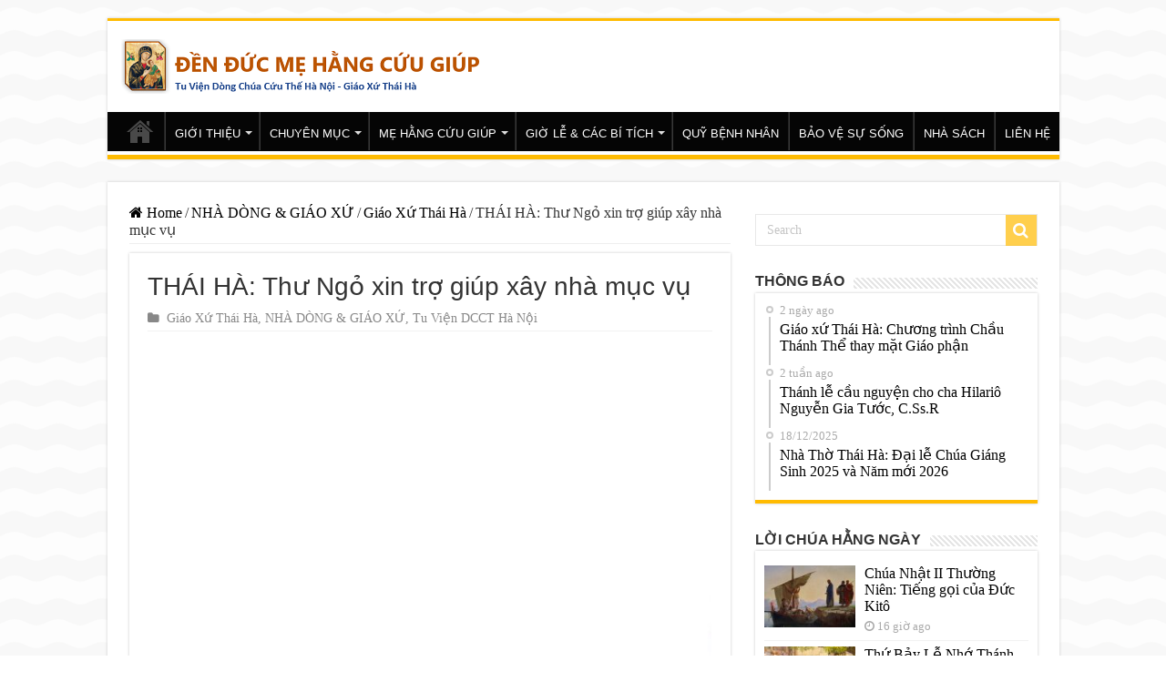

--- FILE ---
content_type: text/html; charset=UTF-8
request_url: https://nhathothaiha.net/thai-ha-thu-ngo-xin-tro-giup-xay-nha-muc-vu/
body_size: 17424
content:
<!DOCTYPE html>
<html dir="ltr" lang="vi" prefix="og: https://ogp.me/ns#" prefix="og: http://ogp.me/ns#">
<head>
<meta charset="UTF-8" />
<link rel="profile" href="http://gmpg.org/xfn/11" />
<link rel="pingback" href="https://nhathothaiha.net/xmlrpc.php" />
<meta name="google-site-verification" content="oQDfyl2eGXr4z7onVZU02wmucIPzq6ra22oAvFgRnwQ" />
<title>THÁI HÀ: Thư Ngỏ xin trợ giúp xây nhà mục vụ - Nhà Thờ Thái Hà</title>
<meta property="og:title" content="THÁI HÀ: Thư Ngỏ xin trợ giúp xây nhà mục vụ - Nhà Thờ Thái Hà"/>
<meta property="og:type" content="article"/>
<meta property="og:description" content=""/>
<meta property="og:url" content="https://nhathothaiha.net/thai-ha-thu-ngo-xin-tro-giup-xay-nha-muc-vu/"/>
<meta property="og:site_name" content="Nhà Thờ Thái Hà"/>
<meta property="og:image" content="https://nhathothaiha.net/wp-content/uploads/2019/04/1-1.jpg" />

		<!-- All in One SEO 4.4.6 - aioseo.com -->
		<meta name="robots" content="max-image-preview:large" />
		<link rel="canonical" href="https://nhathothaiha.net/thai-ha-thu-ngo-xin-tro-giup-xay-nha-muc-vu/" />
		<meta name="generator" content="All in One SEO (AIOSEO) 4.4.6" />
		<meta property="og:locale" content="vi_VN" />
		<meta property="og:site_name" content="Nhà Thờ Thái Hà -" />
		<meta property="og:type" content="article" />
		<meta property="og:title" content="THÁI HÀ: Thư Ngỏ xin trợ giúp xây nhà mục vụ - Nhà Thờ Thái Hà" />
		<meta property="og:url" content="https://nhathothaiha.net/thai-ha-thu-ngo-xin-tro-giup-xay-nha-muc-vu/" />
		<meta property="og:image" content="https://nhathothaiha.net/wp-content/uploads/2020/08/nhathothaiha.net1_-1.png" />
		<meta property="og:image:secure_url" content="https://nhathothaiha.net/wp-content/uploads/2020/08/nhathothaiha.net1_-1.png" />
		<meta property="og:image:width" content="400" />
		<meta property="og:image:height" content="60" />
		<meta property="article:published_time" content="2019-04-14T04:17:51+00:00" />
		<meta property="article:modified_time" content="2020-02-08T01:41:37+00:00" />
		<meta name="twitter:card" content="summary_large_image" />
		<meta name="twitter:title" content="THÁI HÀ: Thư Ngỏ xin trợ giúp xây nhà mục vụ - Nhà Thờ Thái Hà" />
		<meta name="twitter:image" content="https://nhathothaiha.net/wp-content/uploads/2020/08/nhathothaiha.net1_-1.png" />
		<script type="application/ld+json" class="aioseo-schema">
			{"@context":"https:\/\/schema.org","@graph":[{"@type":"BlogPosting","@id":"https:\/\/nhathothaiha.net\/thai-ha-thu-ngo-xin-tro-giup-xay-nha-muc-vu\/#blogposting","name":"TH\u00c1I H\u00c0: Th\u01b0 Ng\u1ecf xin tr\u1ee3 gi\u00fap x\u00e2y nh\u00e0 m\u1ee5c v\u1ee5 - Nh\u00e0 Th\u1edd Th\u00e1i H\u00e0","headline":"TH\u00c1I H\u00c0: Th\u01b0 Ng\u1ecf xin tr\u1ee3 gi\u00fap x\u00e2y nh\u00e0 m\u1ee5c v\u1ee5","author":{"@id":"https:\/\/nhathothaiha.net\/author\/quantri\/#author"},"publisher":{"@id":"https:\/\/nhathothaiha.net\/#organization"},"image":{"@type":"ImageObject","url":"https:\/\/nhathothaiha.net\/wp-content\/uploads\/2019\/04\/1-1.jpg","width":800,"height":606},"datePublished":"2019-04-14T04:17:51+07:00","dateModified":"2020-02-08T01:41:37+07:00","inLanguage":"vi","mainEntityOfPage":{"@id":"https:\/\/nhathothaiha.net\/thai-ha-thu-ngo-xin-tro-giup-xay-nha-muc-vu\/#webpage"},"isPartOf":{"@id":"https:\/\/nhathothaiha.net\/thai-ha-thu-ngo-xin-tro-giup-xay-nha-muc-vu\/#webpage"},"articleSection":"Gi\u00e1o X\u1ee9 Th\u00e1i H\u00e0, NH\u00c0 D\u00d2NG &amp; GI\u00c1O X\u1ee8, Tu Vi\u1ec7n DCCT H\u00e0 N\u1ed9i"},{"@type":"BreadcrumbList","@id":"https:\/\/nhathothaiha.net\/thai-ha-thu-ngo-xin-tro-giup-xay-nha-muc-vu\/#breadcrumblist","itemListElement":[{"@type":"ListItem","@id":"https:\/\/nhathothaiha.net\/#listItem","position":1,"item":{"@type":"WebPage","@id":"https:\/\/nhathothaiha.net\/","name":"Home","url":"https:\/\/nhathothaiha.net\/"},"nextItem":"https:\/\/nhathothaiha.net\/thai-ha-thu-ngo-xin-tro-giup-xay-nha-muc-vu\/#listItem"},{"@type":"ListItem","@id":"https:\/\/nhathothaiha.net\/thai-ha-thu-ngo-xin-tro-giup-xay-nha-muc-vu\/#listItem","position":2,"item":{"@type":"WebPage","@id":"https:\/\/nhathothaiha.net\/thai-ha-thu-ngo-xin-tro-giup-xay-nha-muc-vu\/","name":"TH\u00c1I H\u00c0: Th\u01b0 Ng\u1ecf xin tr\u1ee3 gi\u00fap x\u00e2y nh\u00e0 m\u1ee5c v\u1ee5","url":"https:\/\/nhathothaiha.net\/thai-ha-thu-ngo-xin-tro-giup-xay-nha-muc-vu\/"},"previousItem":"https:\/\/nhathothaiha.net\/#listItem"}]},{"@type":"Organization","@id":"https:\/\/nhathothaiha.net\/#organization","name":"Nh\u00e0 Th\u1edd Th\u00e1i H\u00e0","url":"https:\/\/nhathothaiha.net\/","logo":{"@type":"ImageObject","url":"https:\/\/nhathothaiha.net\/wp-content\/uploads\/2020\/08\/nhathothaiha.net1_-1.png","@id":"https:\/\/nhathothaiha.net\/#organizationLogo","width":400,"height":60},"image":{"@id":"https:\/\/nhathothaiha.net\/#organizationLogo"}},{"@type":"Person","@id":"https:\/\/nhathothaiha.net\/author\/quantri\/#author","url":"https:\/\/nhathothaiha.net\/author\/quantri\/","name":"thaihadcct"},{"@type":"WebPage","@id":"https:\/\/nhathothaiha.net\/thai-ha-thu-ngo-xin-tro-giup-xay-nha-muc-vu\/#webpage","url":"https:\/\/nhathothaiha.net\/thai-ha-thu-ngo-xin-tro-giup-xay-nha-muc-vu\/","name":"TH\u00c1I H\u00c0: Th\u01b0 Ng\u1ecf xin tr\u1ee3 gi\u00fap x\u00e2y nh\u00e0 m\u1ee5c v\u1ee5 - Nh\u00e0 Th\u1edd Th\u00e1i H\u00e0","inLanguage":"vi","isPartOf":{"@id":"https:\/\/nhathothaiha.net\/#website"},"breadcrumb":{"@id":"https:\/\/nhathothaiha.net\/thai-ha-thu-ngo-xin-tro-giup-xay-nha-muc-vu\/#breadcrumblist"},"author":{"@id":"https:\/\/nhathothaiha.net\/author\/quantri\/#author"},"creator":{"@id":"https:\/\/nhathothaiha.net\/author\/quantri\/#author"},"image":{"@type":"ImageObject","url":"https:\/\/nhathothaiha.net\/wp-content\/uploads\/2019\/04\/1-1.jpg","@id":"https:\/\/nhathothaiha.net\/#mainImage","width":800,"height":606},"primaryImageOfPage":{"@id":"https:\/\/nhathothaiha.net\/thai-ha-thu-ngo-xin-tro-giup-xay-nha-muc-vu\/#mainImage"},"datePublished":"2019-04-14T04:17:51+07:00","dateModified":"2020-02-08T01:41:37+07:00"},{"@type":"WebSite","@id":"https:\/\/nhathothaiha.net\/#website","url":"https:\/\/nhathothaiha.net\/","name":"Nh\u00e0 Th\u1edd Th\u00e1i H\u00e0","inLanguage":"vi","publisher":{"@id":"https:\/\/nhathothaiha.net\/#organization"}}]}
		</script>
		<!-- All in One SEO -->

<link rel='dns-prefetch' href='//s.w.org' />
<link rel="alternate" type="application/rss+xml" title="Dòng thông tin Nhà Thờ Thái Hà &raquo;" href="https://nhathothaiha.net/feed/" />
<link rel="alternate" type="application/rss+xml" title="Dòng phản hồi Nhà Thờ Thái Hà &raquo;" href="https://nhathothaiha.net/comments/feed/" />
<link rel="alternate" type="application/rss+xml" title="Nhà Thờ Thái Hà &raquo; THÁI HÀ: Thư Ngỏ xin trợ giúp xây nhà mục vụ Dòng phản hồi" href="https://nhathothaiha.net/thai-ha-thu-ngo-xin-tro-giup-xay-nha-muc-vu/feed/" />
<script type="text/javascript">
window._wpemojiSettings = {"baseUrl":"https:\/\/s.w.org\/images\/core\/emoji\/14.0.0\/72x72\/","ext":".png","svgUrl":"https:\/\/s.w.org\/images\/core\/emoji\/14.0.0\/svg\/","svgExt":".svg","source":{"concatemoji":"https:\/\/nhathothaiha.net\/wp-includes\/js\/wp-emoji-release.min.js"}};
/*! This file is auto-generated */
!function(e,a,t){var n,r,o,i=a.createElement("canvas"),p=i.getContext&&i.getContext("2d");function s(e,t){var a=String.fromCharCode,e=(p.clearRect(0,0,i.width,i.height),p.fillText(a.apply(this,e),0,0),i.toDataURL());return p.clearRect(0,0,i.width,i.height),p.fillText(a.apply(this,t),0,0),e===i.toDataURL()}function c(e){var t=a.createElement("script");t.src=e,t.defer=t.type="text/javascript",a.getElementsByTagName("head")[0].appendChild(t)}for(o=Array("flag","emoji"),t.supports={everything:!0,everythingExceptFlag:!0},r=0;r<o.length;r++)t.supports[o[r]]=function(e){if(!p||!p.fillText)return!1;switch(p.textBaseline="top",p.font="600 32px Arial",e){case"flag":return s([127987,65039,8205,9895,65039],[127987,65039,8203,9895,65039])?!1:!s([55356,56826,55356,56819],[55356,56826,8203,55356,56819])&&!s([55356,57332,56128,56423,56128,56418,56128,56421,56128,56430,56128,56423,56128,56447],[55356,57332,8203,56128,56423,8203,56128,56418,8203,56128,56421,8203,56128,56430,8203,56128,56423,8203,56128,56447]);case"emoji":return!s([129777,127995,8205,129778,127999],[129777,127995,8203,129778,127999])}return!1}(o[r]),t.supports.everything=t.supports.everything&&t.supports[o[r]],"flag"!==o[r]&&(t.supports.everythingExceptFlag=t.supports.everythingExceptFlag&&t.supports[o[r]]);t.supports.everythingExceptFlag=t.supports.everythingExceptFlag&&!t.supports.flag,t.DOMReady=!1,t.readyCallback=function(){t.DOMReady=!0},t.supports.everything||(n=function(){t.readyCallback()},a.addEventListener?(a.addEventListener("DOMContentLoaded",n,!1),e.addEventListener("load",n,!1)):(e.attachEvent("onload",n),a.attachEvent("onreadystatechange",function(){"complete"===a.readyState&&t.readyCallback()})),(e=t.source||{}).concatemoji?c(e.concatemoji):e.wpemoji&&e.twemoji&&(c(e.twemoji),c(e.wpemoji)))}(window,document,window._wpemojiSettings);
</script>
<style type="text/css">
img.wp-smiley,
img.emoji {
	display: inline !important;
	border: none !important;
	box-shadow: none !important;
	height: 1em !important;
	width: 1em !important;
	margin: 0 0.07em !important;
	vertical-align: -0.1em !important;
	background: none !important;
	padding: 0 !important;
}
</style>
	<link rel='stylesheet' id='wp-block-library-css'  href='https://nhathothaiha.net/wp-includes/css/dist/block-library/style.min.css' type='text/css' media='all' />
<style id='global-styles-inline-css' type='text/css'>
body{--wp--preset--color--black: #000000;--wp--preset--color--cyan-bluish-gray: #abb8c3;--wp--preset--color--white: #ffffff;--wp--preset--color--pale-pink: #f78da7;--wp--preset--color--vivid-red: #cf2e2e;--wp--preset--color--luminous-vivid-orange: #ff6900;--wp--preset--color--luminous-vivid-amber: #fcb900;--wp--preset--color--light-green-cyan: #7bdcb5;--wp--preset--color--vivid-green-cyan: #00d084;--wp--preset--color--pale-cyan-blue: #8ed1fc;--wp--preset--color--vivid-cyan-blue: #0693e3;--wp--preset--color--vivid-purple: #9b51e0;--wp--preset--gradient--vivid-cyan-blue-to-vivid-purple: linear-gradient(135deg,rgba(6,147,227,1) 0%,rgb(155,81,224) 100%);--wp--preset--gradient--light-green-cyan-to-vivid-green-cyan: linear-gradient(135deg,rgb(122,220,180) 0%,rgb(0,208,130) 100%);--wp--preset--gradient--luminous-vivid-amber-to-luminous-vivid-orange: linear-gradient(135deg,rgba(252,185,0,1) 0%,rgba(255,105,0,1) 100%);--wp--preset--gradient--luminous-vivid-orange-to-vivid-red: linear-gradient(135deg,rgba(255,105,0,1) 0%,rgb(207,46,46) 100%);--wp--preset--gradient--very-light-gray-to-cyan-bluish-gray: linear-gradient(135deg,rgb(238,238,238) 0%,rgb(169,184,195) 100%);--wp--preset--gradient--cool-to-warm-spectrum: linear-gradient(135deg,rgb(74,234,220) 0%,rgb(151,120,209) 20%,rgb(207,42,186) 40%,rgb(238,44,130) 60%,rgb(251,105,98) 80%,rgb(254,248,76) 100%);--wp--preset--gradient--blush-light-purple: linear-gradient(135deg,rgb(255,206,236) 0%,rgb(152,150,240) 100%);--wp--preset--gradient--blush-bordeaux: linear-gradient(135deg,rgb(254,205,165) 0%,rgb(254,45,45) 50%,rgb(107,0,62) 100%);--wp--preset--gradient--luminous-dusk: linear-gradient(135deg,rgb(255,203,112) 0%,rgb(199,81,192) 50%,rgb(65,88,208) 100%);--wp--preset--gradient--pale-ocean: linear-gradient(135deg,rgb(255,245,203) 0%,rgb(182,227,212) 50%,rgb(51,167,181) 100%);--wp--preset--gradient--electric-grass: linear-gradient(135deg,rgb(202,248,128) 0%,rgb(113,206,126) 100%);--wp--preset--gradient--midnight: linear-gradient(135deg,rgb(2,3,129) 0%,rgb(40,116,252) 100%);--wp--preset--duotone--dark-grayscale: url('#wp-duotone-dark-grayscale');--wp--preset--duotone--grayscale: url('#wp-duotone-grayscale');--wp--preset--duotone--purple-yellow: url('#wp-duotone-purple-yellow');--wp--preset--duotone--blue-red: url('#wp-duotone-blue-red');--wp--preset--duotone--midnight: url('#wp-duotone-midnight');--wp--preset--duotone--magenta-yellow: url('#wp-duotone-magenta-yellow');--wp--preset--duotone--purple-green: url('#wp-duotone-purple-green');--wp--preset--duotone--blue-orange: url('#wp-duotone-blue-orange');--wp--preset--font-size--small: 13px;--wp--preset--font-size--medium: 20px;--wp--preset--font-size--large: 36px;--wp--preset--font-size--x-large: 42px;}.has-black-color{color: var(--wp--preset--color--black) !important;}.has-cyan-bluish-gray-color{color: var(--wp--preset--color--cyan-bluish-gray) !important;}.has-white-color{color: var(--wp--preset--color--white) !important;}.has-pale-pink-color{color: var(--wp--preset--color--pale-pink) !important;}.has-vivid-red-color{color: var(--wp--preset--color--vivid-red) !important;}.has-luminous-vivid-orange-color{color: var(--wp--preset--color--luminous-vivid-orange) !important;}.has-luminous-vivid-amber-color{color: var(--wp--preset--color--luminous-vivid-amber) !important;}.has-light-green-cyan-color{color: var(--wp--preset--color--light-green-cyan) !important;}.has-vivid-green-cyan-color{color: var(--wp--preset--color--vivid-green-cyan) !important;}.has-pale-cyan-blue-color{color: var(--wp--preset--color--pale-cyan-blue) !important;}.has-vivid-cyan-blue-color{color: var(--wp--preset--color--vivid-cyan-blue) !important;}.has-vivid-purple-color{color: var(--wp--preset--color--vivid-purple) !important;}.has-black-background-color{background-color: var(--wp--preset--color--black) !important;}.has-cyan-bluish-gray-background-color{background-color: var(--wp--preset--color--cyan-bluish-gray) !important;}.has-white-background-color{background-color: var(--wp--preset--color--white) !important;}.has-pale-pink-background-color{background-color: var(--wp--preset--color--pale-pink) !important;}.has-vivid-red-background-color{background-color: var(--wp--preset--color--vivid-red) !important;}.has-luminous-vivid-orange-background-color{background-color: var(--wp--preset--color--luminous-vivid-orange) !important;}.has-luminous-vivid-amber-background-color{background-color: var(--wp--preset--color--luminous-vivid-amber) !important;}.has-light-green-cyan-background-color{background-color: var(--wp--preset--color--light-green-cyan) !important;}.has-vivid-green-cyan-background-color{background-color: var(--wp--preset--color--vivid-green-cyan) !important;}.has-pale-cyan-blue-background-color{background-color: var(--wp--preset--color--pale-cyan-blue) !important;}.has-vivid-cyan-blue-background-color{background-color: var(--wp--preset--color--vivid-cyan-blue) !important;}.has-vivid-purple-background-color{background-color: var(--wp--preset--color--vivid-purple) !important;}.has-black-border-color{border-color: var(--wp--preset--color--black) !important;}.has-cyan-bluish-gray-border-color{border-color: var(--wp--preset--color--cyan-bluish-gray) !important;}.has-white-border-color{border-color: var(--wp--preset--color--white) !important;}.has-pale-pink-border-color{border-color: var(--wp--preset--color--pale-pink) !important;}.has-vivid-red-border-color{border-color: var(--wp--preset--color--vivid-red) !important;}.has-luminous-vivid-orange-border-color{border-color: var(--wp--preset--color--luminous-vivid-orange) !important;}.has-luminous-vivid-amber-border-color{border-color: var(--wp--preset--color--luminous-vivid-amber) !important;}.has-light-green-cyan-border-color{border-color: var(--wp--preset--color--light-green-cyan) !important;}.has-vivid-green-cyan-border-color{border-color: var(--wp--preset--color--vivid-green-cyan) !important;}.has-pale-cyan-blue-border-color{border-color: var(--wp--preset--color--pale-cyan-blue) !important;}.has-vivid-cyan-blue-border-color{border-color: var(--wp--preset--color--vivid-cyan-blue) !important;}.has-vivid-purple-border-color{border-color: var(--wp--preset--color--vivid-purple) !important;}.has-vivid-cyan-blue-to-vivid-purple-gradient-background{background: var(--wp--preset--gradient--vivid-cyan-blue-to-vivid-purple) !important;}.has-light-green-cyan-to-vivid-green-cyan-gradient-background{background: var(--wp--preset--gradient--light-green-cyan-to-vivid-green-cyan) !important;}.has-luminous-vivid-amber-to-luminous-vivid-orange-gradient-background{background: var(--wp--preset--gradient--luminous-vivid-amber-to-luminous-vivid-orange) !important;}.has-luminous-vivid-orange-to-vivid-red-gradient-background{background: var(--wp--preset--gradient--luminous-vivid-orange-to-vivid-red) !important;}.has-very-light-gray-to-cyan-bluish-gray-gradient-background{background: var(--wp--preset--gradient--very-light-gray-to-cyan-bluish-gray) !important;}.has-cool-to-warm-spectrum-gradient-background{background: var(--wp--preset--gradient--cool-to-warm-spectrum) !important;}.has-blush-light-purple-gradient-background{background: var(--wp--preset--gradient--blush-light-purple) !important;}.has-blush-bordeaux-gradient-background{background: var(--wp--preset--gradient--blush-bordeaux) !important;}.has-luminous-dusk-gradient-background{background: var(--wp--preset--gradient--luminous-dusk) !important;}.has-pale-ocean-gradient-background{background: var(--wp--preset--gradient--pale-ocean) !important;}.has-electric-grass-gradient-background{background: var(--wp--preset--gradient--electric-grass) !important;}.has-midnight-gradient-background{background: var(--wp--preset--gradient--midnight) !important;}.has-small-font-size{font-size: var(--wp--preset--font-size--small) !important;}.has-medium-font-size{font-size: var(--wp--preset--font-size--medium) !important;}.has-large-font-size{font-size: var(--wp--preset--font-size--large) !important;}.has-x-large-font-size{font-size: var(--wp--preset--font-size--x-large) !important;}
</style>
<link rel='stylesheet' id='parent-style-css'  href='https://nhathothaiha.net/wp-content/themes/sahifa/style.css' type='text/css' media='all' />
<link rel='stylesheet' id='tie-style-css'  href='https://nhathothaiha.net/wp-content/themes/sahifa-child/style.css' type='text/css' media='all' />
<link rel='stylesheet' id='tie-ilightbox-skin-css'  href='https://nhathothaiha.net/wp-content/themes/sahifa/css/ilightbox/dark-skin/skin.css' type='text/css' media='all' />
<style id='akismet-widget-style-inline-css' type='text/css'>

			.a-stats {
				--akismet-color-mid-green: #357b49;
				--akismet-color-white: #fff;
				--akismet-color-light-grey: #f6f7f7;

				max-width: 350px;
				width: auto;
			}

			.a-stats * {
				all: unset;
				box-sizing: border-box;
			}

			.a-stats strong {
				font-weight: 600;
			}

			.a-stats a.a-stats__link,
			.a-stats a.a-stats__link:visited,
			.a-stats a.a-stats__link:active {
				background: var(--akismet-color-mid-green);
				border: none;
				box-shadow: none;
				border-radius: 8px;
				color: var(--akismet-color-white);
				cursor: pointer;
				display: block;
				font-family: -apple-system, BlinkMacSystemFont, 'Segoe UI', 'Roboto', 'Oxygen-Sans', 'Ubuntu', 'Cantarell', 'Helvetica Neue', sans-serif;
				font-weight: 500;
				padding: 12px;
				text-align: center;
				text-decoration: none;
				transition: all 0.2s ease;
			}

			/* Extra specificity to deal with TwentyTwentyOne focus style */
			.widget .a-stats a.a-stats__link:focus {
				background: var(--akismet-color-mid-green);
				color: var(--akismet-color-white);
				text-decoration: none;
			}

			.a-stats a.a-stats__link:hover {
				filter: brightness(110%);
				box-shadow: 0 4px 12px rgba(0, 0, 0, 0.06), 0 0 2px rgba(0, 0, 0, 0.16);
			}

			.a-stats .count {
				color: var(--akismet-color-white);
				display: block;
				font-size: 1.5em;
				line-height: 1.4;
				padding: 0 13px;
				white-space: nowrap;
			}
		
</style>
<link rel='stylesheet' id='youtube-channel-gallery-css'  href='https://nhathothaiha.net/wp-content/plugins/youtube-channel-gallery/styles.css' type='text/css' media='all' />
<link rel='stylesheet' id='jquery.magnific-popup-css'  href='https://nhathothaiha.net/wp-content/plugins/youtube-channel-gallery/magnific-popup.css' type='text/css' media='all' />
<link rel='stylesheet' id='__EPYT__style-css'  href='https://nhathothaiha.net/wp-content/plugins/youtube-embed-plus/styles/ytprefs.min.css' type='text/css' media='all' />
<style id='__EPYT__style-inline-css' type='text/css'>

                .epyt-gallery-thumb {
                        width: 33.333%;
                }
                
</style>
<script type='text/javascript' src='https://nhathothaiha.net/wp-includes/js/jquery/jquery.min.js' id='jquery-core-js'></script>
<script type='text/javascript' src='https://nhathothaiha.net/wp-includes/js/jquery/jquery-migrate.min.js' id='jquery-migrate-js'></script>
<script type='text/javascript' id='__ytprefs__-js-extra'>
/* <![CDATA[ */
var _EPYT_ = {"ajaxurl":"https:\/\/nhathothaiha.net\/wp-admin\/admin-ajax.php","security":"cbbbbe9728","gallery_scrolloffset":"20","eppathtoscripts":"https:\/\/nhathothaiha.net\/wp-content\/plugins\/youtube-embed-plus\/scripts\/","eppath":"https:\/\/nhathothaiha.net\/wp-content\/plugins\/youtube-embed-plus\/","epresponsiveselector":"[\"iframe.__youtube_prefs__\",\"iframe[src*='youtube.com']\",\"iframe[src*='youtube-nocookie.com']\",\"iframe[data-ep-src*='youtube.com']\",\"iframe[data-ep-src*='youtube-nocookie.com']\",\"iframe[data-ep-gallerysrc*='youtube.com']\"]","epdovol":"1","version":"14.2.1.3","evselector":"iframe.__youtube_prefs__[src], iframe[src*=\"youtube.com\/embed\/\"], iframe[src*=\"youtube-nocookie.com\/embed\/\"]","ajax_compat":"","maxres_facade":"eager","ytapi_load":"light","pause_others":"","stopMobileBuffer":"1","facade_mode":"","not_live_on_channel":"","vi_active":"","vi_js_posttypes":[]};
/* ]]> */
</script>
<script type='text/javascript' src='https://nhathothaiha.net/wp-content/plugins/youtube-embed-plus/scripts/ytprefs.min.js' id='__ytprefs__-js'></script>
<link rel="https://api.w.org/" href="https://nhathothaiha.net/wp-json/" /><link rel="alternate" type="application/json" href="https://nhathothaiha.net/wp-json/wp/v2/posts/41213" /><link rel="EditURI" type="application/rsd+xml" title="RSD" href="https://nhathothaiha.net/xmlrpc.php?rsd" />
<link rel="wlwmanifest" type="application/wlwmanifest+xml" href="https://nhathothaiha.net/wp-includes/wlwmanifest.xml" /> 
<meta name="generator" content="WordPress 6.0.2" />
<link rel='shortlink' href='https://nhathothaiha.net/?p=41213' />
<link rel="alternate" type="application/json+oembed" href="https://nhathothaiha.net/wp-json/oembed/1.0/embed?url=https%3A%2F%2Fnhathothaiha.net%2Fthai-ha-thu-ngo-xin-tro-giup-xay-nha-muc-vu%2F" />
<link rel="alternate" type="text/xml+oembed" href="https://nhathothaiha.net/wp-json/oembed/1.0/embed?url=https%3A%2F%2Fnhathothaiha.net%2Fthai-ha-thu-ngo-xin-tro-giup-xay-nha-muc-vu%2F&#038;format=xml" />
<link rel="shortcut icon" href="https://nhathothaiha.net/wp-content/uploads/2017/06/1231.png" title="Favicon" />
<!--[if IE]>
<script type="text/javascript">jQuery(document).ready(function (){ jQuery(".menu-item").has("ul").children("a").attr("aria-haspopup", "true");});</script>
<![endif]-->
<!--[if lt IE 9]>
<script src="https://nhathothaiha.net/wp-content/themes/sahifa/js/html5.js"></script>
<script src="https://nhathothaiha.net/wp-content/themes/sahifa/js/selectivizr-min.js"></script>
<![endif]-->
<!--[if IE 9]>
<link rel="stylesheet" type="text/css" media="all" href="https://nhathothaiha.net/wp-content/themes/sahifa/css/ie9.css" />
<![endif]-->
<!--[if IE 8]>
<link rel="stylesheet" type="text/css" media="all" href="https://nhathothaiha.net/wp-content/themes/sahifa/css/ie8.css" />
<![endif]-->
<!--[if IE 7]>
<link rel="stylesheet" type="text/css" media="all" href="https://nhathothaiha.net/wp-content/themes/sahifa/css/ie7.css" />
<![endif]-->


<meta name="viewport" content="width=device-width, initial-scale=1.0" />



<style type="text/css" media="screen">

body{
	font-family: "Times New Roman", Times, serif;
	font-size : 16px;
}

.logo h1 a, .logo h2 a{
	font-family: Tahoma, Geneva, sans-serif;
	color :#7d5c0e;
}

.logo span{
	font-family: "Times New Roman", Times, serif;
	color :#7a3d0b;
}

.top-nav, .top-nav ul li a {
	font-family: Tahoma, Geneva, sans-serif;
	color :#663705;
	font-size : 12px;
	font-weight: bold;
}

#main-nav, #main-nav ul li a{
	font-family: Tahoma, Geneva, sans-serif;
	font-size : 13px;
}

.breaking-news span.breaking-news-title{
	font-family: Arial, Helvetica, sans-serif;
}

.page-title{
	font-family: Arial, Helvetica, sans-serif;
}

.post-title{
	font-family: Arial, Helvetica, sans-serif;
}

h2.post-box-title, h2.post-box-title a{
	font-family: "Times New Roman", Times, serif;
}

h3.post-box-title, h3.post-box-title a{
	font-family: "Times New Roman", Times, serif;
}

p.post-meta, p.post-meta a{
	font-family: "Times New Roman", Times, serif;
}

body.single .entry, body.page .entry{
	font-family: "Times New Roman", Times, serif;
}

blockquote p{
	font-family: "Times New Roman", Times, serif;
}

.widget-top h4, .widget-top h4 a{
	font-family: Arial, Helvetica, sans-serif;
	font-size : 16px;
	font-weight: bold;
}

.footer-widget-top h4, .footer-widget-top h4 a{
	font-family: Arial, Helvetica, sans-serif;
	font-size : 16px;
}

#featured-posts .featured-title h2 a{
	font-family: Arial, Helvetica, sans-serif;
}

.ei-title h2, .slider-caption h2 a, .content .slider-caption h2 a, .slider-caption h2, .content .slider-caption h2, .content .ei-title h2{
	font-family: Arial, Helvetica, sans-serif;
}

.cat-box-title h2, .cat-box-title h2 a, .block-head h3, #respond h3, #comments-title, h2.review-box-header, .woocommerce-tabs .entry-content h2, .woocommerce .related.products h2, .entry .woocommerce h2, .woocommerce-billing-fields h3, .woocommerce-shipping-fields h3, #order_review_heading, #bbpress-forums fieldset.bbp-form legend, #buddypress .item-body h4, #buddypress #item-body h4{
	font-family: Arial, Helvetica, sans-serif;
	font-size : 16px;
	font-weight: bold;
}


::-moz-selection { background: #072c91;}
::selection { background: #072c91; }
#main-nav,
.cat-box-content,
#sidebar .widget-container,
.post-listing,
#commentform {
	border-bottom-color: #ffbb01;
}

.search-block .search-button,
#topcontrol,
#main-nav ul li.current-menu-item a,
#main-nav ul li.current-menu-item a:hover,
#main-nav ul li.current_page_parent a,
#main-nav ul li.current_page_parent a:hover,
#main-nav ul li.current-menu-parent a,
#main-nav ul li.current-menu-parent a:hover,
#main-nav ul li.current-page-ancestor a,
#main-nav ul li.current-page-ancestor a:hover,
.pagination span.current,
.share-post span.share-text,
.flex-control-paging li a.flex-active,
.ei-slider-thumbs li.ei-slider-element,
.review-percentage .review-item span span,
.review-final-score,
.button,
a.button,
a.more-link,
#main-content input[type="submit"],
.form-submit #submit,
#login-form .login-button,
.widget-feedburner .feedburner-subscribe,
input[type="submit"],
#buddypress button,
#buddypress a.button,
#buddypress input[type=submit],
#buddypress input[type=reset],
#buddypress ul.button-nav li a,
#buddypress div.generic-button a,
#buddypress .comment-reply-link,
#buddypress div.item-list-tabs ul li a span,
#buddypress div.item-list-tabs ul li.selected a,
#buddypress div.item-list-tabs ul li.current a,
#buddypress #members-directory-form div.item-list-tabs ul li.selected span,
#members-list-options a.selected,
#groups-list-options a.selected,
body.dark-skin #buddypress div.item-list-tabs ul li a span,
body.dark-skin #buddypress div.item-list-tabs ul li.selected a,
body.dark-skin #buddypress div.item-list-tabs ul li.current a,
body.dark-skin #members-list-options a.selected,
body.dark-skin #groups-list-options a.selected,
.search-block-large .search-button,
#featured-posts .flex-next:hover,
#featured-posts .flex-prev:hover,
a.tie-cart span.shooping-count,
.woocommerce span.onsale,
.woocommerce-page span.onsale ,
.woocommerce .widget_price_filter .ui-slider .ui-slider-handle,
.woocommerce-page .widget_price_filter .ui-slider .ui-slider-handle,
#check-also-close,
a.post-slideshow-next,
a.post-slideshow-prev,
.widget_price_filter .ui-slider .ui-slider-handle,
.quantity .minus:hover,
.quantity .plus:hover,
.mejs-container .mejs-controls .mejs-time-rail .mejs-time-current,
#reading-position-indicator  {
	background-color:#ffbb01;
}

::-webkit-scrollbar-thumb{
	background-color:#ffbb01 !important;
}

#theme-footer,
#theme-header,
.top-nav ul li.current-menu-item:before,
#main-nav .menu-sub-content ,
#main-nav ul ul,
#check-also-box {
	border-top-color: #ffbb01;
}

.search-block:after {
	border-right-color:#ffbb01;
}

body.rtl .search-block:after {
	border-left-color:#ffbb01;
}

#main-nav ul > li.menu-item-has-children:hover > a:after,
#main-nav ul > li.mega-menu:hover > a:after {
	border-color:transparent transparent #ffbb01;
}

.widget.timeline-posts li a:hover,
.widget.timeline-posts li a:hover span.tie-date {
	color: #ffbb01;
}

.widget.timeline-posts li a:hover span.tie-date:before {
	background: #ffbb01;
	border-color: #ffbb01;
}

#order_review,
#order_review_heading {
	border-color: #ffbb01;
}


body {
	background-color: #ffffff !important;
	background-image : url(https://nhathothaiha.net/wp-content/themes/sahifa/images/patterns/body-bg11.png);
	background-position: top center;
}

a {
	color: #000000;
}
		
a:hover {
	color: #002dbf;
	text-decoration: underline;
}
		
body.single .post .entry a:hover, body.page .post .entry a:hover {
	color: #1714db;
}
		
.top-nav ul li a:hover, .top-nav ul li:hover > a, .top-nav ul :hover > a , .top-nav ul li.current-menu-item a {
	color: #870a2f;
}
		
#main-nav ul li a:hover, #main-nav ul li:hover > a, #main-nav ul :hover > a , #main-nav  ul ul li:hover > a, #main-nav  ul ul :hover > a {
	color: #0932ad;
}
		
#main-nav ul li a, #main-nav ul ul a, #main-nav ul.sub-menu a, #main-nav ul li.current_page_parent ul a, #main-nav ul li.current-menu-item ul a, #main-nav ul li.current-menu-parent ul a, #main-nav ul li.current-page-ancestor ul a {
	color: #ffffff;
}
		
.top-nav ul li a , .top-nav ul ul a {
	color: #050505;
}
		
#theme-footer a:hover {
	color: #0039d4;
}
		#main-nav {
	background: #050505;
	box-shadow: inset -1px -5px 0px -1px #ffffff;
}

.tie-cat-32 a.more-link {background-color:Array;}
.tie-cat-32 .cat-box-content {border-bottom-color:Array; }
			
.cat-box .entry {
    font-size: 18px;
}

h3.post-box-title {
    font-size: 18px;
    line-height: 20px;
}</style>

		<script type="text/javascript">
			/* <![CDATA[ */
				var sf_position = '0';
				var sf_templates = "<a href=\"{search_url_escaped}\">View All Results<\/a>";
				var sf_input = '.search-live';
				jQuery(document).ready(function(){
					jQuery(sf_input).ajaxyLiveSearch({"expand":false,"searchUrl":"https:\/\/nhathothaiha.net\/?s=%s","text":"Search","delay":500,"iwidth":180,"width":315,"ajaxUrl":"https:\/\/nhathothaiha.net\/wp-admin\/admin-ajax.php","rtl":0});
					jQuery(".live-search_ajaxy-selective-input").keyup(function() {
						var width = jQuery(this).val().length * 8;
						if(width < 50) {
							width = 50;
						}
						jQuery(this).width(width);
					});
					jQuery(".live-search_ajaxy-selective-search").click(function() {
						jQuery(this).find(".live-search_ajaxy-selective-input").focus();
					});
					jQuery(".live-search_ajaxy-selective-close").click(function() {
						jQuery(this).parent().remove();
					});
				});
			/* ]]> */
		</script>
		<link rel="icon" href="https://nhathothaiha.net/wp-content/uploads/2016/03/1231.jpg" sizes="32x32" />
<link rel="icon" href="https://nhathothaiha.net/wp-content/uploads/2016/03/1231.jpg" sizes="192x192" />
<link rel="apple-touch-icon" href="https://nhathothaiha.net/wp-content/uploads/2016/03/1231.jpg" />
<meta name="msapplication-TileImage" content="https://nhathothaiha.net/wp-content/uploads/2016/03/1231.jpg" />
		<style type="text/css" id="wp-custom-css">
			/* Căn đều toàn bộ đoạn văn bài viết */
.single-post .post-content p,
.single-post .entry p,
.single-post .post-entry p {
    text-align: justify !important;
}		</style>
		</head>
<body id="top" class="post-template-default single single-post postid-41213 single-format-standard">

<div class="wrapper-outer">

	<div class="background-cover"></div>

	<aside id="slide-out">

			<div class="search-mobile">
			<form method="get" id="searchform-mobile" action="https://nhathothaiha.net/">
				<button class="search-button" type="submit" value="Search"><i class="fa fa-search"></i></button>
				<input type="text" id="s-mobile" name="s" title="Search" value="Search" onfocus="if (this.value == 'Search') {this.value = '';}" onblur="if (this.value == '') {this.value = 'Search';}"  />
			</form>
		</div><!-- .search-mobile /-->
	
			<div class="social-icons">
		<a class="ttip-none" title="Rss" href="https://nhathothaiha.net/feed/" target="_blank"><i class="fa fa-rss"></i></a>
			</div>

	
		<div id="mobile-menu" ></div>
	</aside><!-- #slide-out /-->

		<div id="wrapper" class="boxed">
		<div class="inner-wrapper">

		<header id="theme-header" class="theme-header">
			
		<div class="header-content">

					<a id="slide-out-open" class="slide-out-open" href="#"><span></span></a>
		
			<div class="logo">
			<h2>								<a title="Nhà Thờ Thái Hà" href="https://nhathothaiha.net/">
					<img src="https://nhathothaiha.net/wp-content/uploads/2020/08/nhathothaiha.net1_-1.png" alt="Nhà Thờ Thái Hà"  /><strong>Nhà Thờ Thái Hà </strong>
				</a>
			</h2>			</div><!-- .logo /-->
						<div class="clear"></div>

		</div>
													<nav id="main-nav" class="fixed-enabled">
				<div class="container">

				
					<div class="main-menu"><ul id="menu-primary-menu" class="menu"><li id="menu-item-1883" class="menu-item menu-item-type-custom menu-item-object-custom menu-item-home menu-item-1883"><a href="http://nhathothaiha.net/">Trang chủ</a></li>
<li id="menu-item-2025" class="menu-item menu-item-type-custom menu-item-object-custom menu-item-has-children menu-item-2025"><a href="http://nhathothaiha.net/dong-chua-cuu-the/">GIỚI THIỆU</a>
<ul class="sub-menu menu-sub-content">
	<li id="menu-item-2037" class="menu-item menu-item-type-post_type menu-item-object-page menu-item-2037"><a href="https://nhathothaiha.net/dong-chua-cuu-the/">Dòng Chúa Cứu Thế</a></li>
	<li id="menu-item-2036" class="menu-item menu-item-type-post_type menu-item-object-page menu-item-2036"><a href="https://nhathothaiha.net/tinh-dcct-viet-nam/">Tỉnh DCCT Việt Nam</a></li>
	<li id="menu-item-2035" class="menu-item menu-item-type-post_type menu-item-object-page menu-item-2035"><a href="https://nhathothaiha.net/tu-vien-dcct-ha-noi/">Tu Viện DCCT Hà Nội</a></li>
	<li id="menu-item-2034" class="menu-item menu-item-type-post_type menu-item-object-page menu-item-2034"><a href="https://nhathothaiha.net/cac-hoat-dong/">Các Hoạt Động</a></li>
	<li id="menu-item-51610" class="menu-item menu-item-type-post_type menu-item-object-page menu-item-51610"><a href="https://nhathothaiha.net/on-goi-dong-chua-cuu-the/">Ơn gọi Dòng Chúa Cứu Thế</a></li>
</ul>
</li>
<li id="menu-item-2044" class="menu-item menu-item-type-custom menu-item-object-custom menu-item-has-children menu-item-2044"><a>CHUYÊN MỤC</a>
<ul class="sub-menu menu-sub-content">
	<li id="menu-item-2045" class="menu-item menu-item-type-taxonomy menu-item-object-category current-post-ancestor current-menu-parent current-post-parent menu-item-has-children menu-item-2045"><a href="https://nhathothaiha.net/C/nha-dong-giao-xu/">NHÀ DÒNG &amp; GIÁO XỨ</a>
	<ul class="sub-menu menu-sub-content">
		<li id="menu-item-2046" class="menu-item menu-item-type-taxonomy menu-item-object-category menu-item-has-children menu-item-2046"><a href="https://nhathothaiha.net/C/nha-dong-giao-xu/dong-chua-cuu-the/">Dòng Chúa Cứu Thế</a>
		<ul class="sub-menu menu-sub-content">
			<li id="menu-item-2060" class="menu-item menu-item-type-taxonomy menu-item-object-category menu-item-2060"><a href="https://nhathothaiha.net/C/cac-thanh/">CÁC THÁNH DCCT</a></li>
			<li id="menu-item-80230" class="menu-item menu-item-type-taxonomy menu-item-object-category menu-item-80230"><a href="https://nhathothaiha.net/C/thay-micae-van/">THẦY MARCEL VAN</a></li>
		</ul>
</li>
		<li id="menu-item-2048" class="menu-item menu-item-type-taxonomy menu-item-object-category current-post-ancestor current-menu-parent current-post-parent menu-item-2048"><a href="https://nhathothaiha.net/C/nha-dong-giao-xu/tu-vien-dcct-ha-noi/">Tu Viện DCCT Hà Nội</a></li>
		<li id="menu-item-2047" class="menu-item menu-item-type-taxonomy menu-item-object-category current-post-ancestor current-menu-parent current-post-parent menu-item-2047"><a href="https://nhathothaiha.net/C/nha-dong-giao-xu/giao-xu-thai-ha/">Giáo Xứ Thái Hà</a></li>
	</ul>
</li>
	<li id="menu-item-2049" class="menu-item menu-item-type-taxonomy menu-item-object-category menu-item-has-children menu-item-2049"><a href="https://nhathothaiha.net/C/giao-hoi-viet-nam/">GIÁO HỘI VIỆT NAM</a>
	<ul class="sub-menu menu-sub-content">
		<li id="menu-item-2052" class="menu-item menu-item-type-taxonomy menu-item-object-category menu-item-2052"><a href="https://nhathothaiha.net/C/giao-hoi-viet-nam/hoi-dong-giam-muc/">Hội Đồng Giám Mục</a></li>
		<li id="menu-item-2050" class="menu-item menu-item-type-taxonomy menu-item-object-category menu-item-2050"><a href="https://nhathothaiha.net/C/giao-hoi-viet-nam/cac-giao-phan/">Các Giáo Phận</a></li>
		<li id="menu-item-2051" class="menu-item menu-item-type-taxonomy menu-item-object-category menu-item-2051"><a href="https://nhathothaiha.net/C/giao-hoi-viet-nam/dong-tu/">Dòng Tu</a></li>
		<li id="menu-item-2053" class="menu-item menu-item-type-taxonomy menu-item-object-category menu-item-2053"><a href="https://nhathothaiha.net/C/giao-hoi-viet-nam/nguoi-cong-giao-hai-ngoai/">Công Giáo Hải Ngoại</a></li>
	</ul>
</li>
	<li id="menu-item-2054" class="menu-item menu-item-type-taxonomy menu-item-object-category menu-item-has-children menu-item-2054"><a href="https://nhathothaiha.net/C/giao-hoi-hoan-vu/">GIÁO HỘI HOÀN VŨ</a>
	<ul class="sub-menu menu-sub-content">
		<li id="menu-item-2056" class="menu-item menu-item-type-taxonomy menu-item-object-category menu-item-2056"><a href="https://nhathothaiha.net/C/giao-hoi-hoan-vu/tin-tuc-giao-hoi-hoan-vu/">Tin Tức</a></li>
		<li id="menu-item-2058" class="menu-item menu-item-type-taxonomy menu-item-object-category menu-item-2058"><a href="https://nhathothaiha.net/C/giao-hoi-hoan-vu/vatican/">Vatican</a></li>
		<li id="menu-item-2055" class="menu-item menu-item-type-taxonomy menu-item-object-category menu-item-2055"><a href="https://nhathothaiha.net/C/giao-hoi-hoan-vu/duc-giao-hoang/">Đức Giáo Hoàng</a></li>
		<li id="menu-item-71569" class="menu-item menu-item-type-post_type menu-item-object-page menu-item-71569"><a href="https://nhathothaiha.net/dai-hoi-gioi-tre-the-gioi-2023/">ĐẠI HỘI GIỚI TRẺ THẾ GIỚI 2023</a></li>
	</ul>
</li>
	<li id="menu-item-2078" class="menu-item menu-item-type-taxonomy menu-item-object-category menu-item-has-children menu-item-2078"><a href="https://nhathothaiha.net/C/cong-ly-hoa-binh/">CÔNG LÝ &amp; HÒA BÌNH</a>
	<ul class="sub-menu menu-sub-content">
		<li id="menu-item-2082" class="menu-item menu-item-type-taxonomy menu-item-object-category menu-item-2082"><a href="https://nhathothaiha.net/C/cong-ly-hoa-binh/tin-tuc/">Tin Tức</a></li>
		<li id="menu-item-2080" class="menu-item menu-item-type-taxonomy menu-item-object-category menu-item-2080"><a href="https://nhathothaiha.net/C/cong-ly-hoa-binh/binh-luan/">Bình Luận</a></li>
		<li id="menu-item-2081" class="menu-item menu-item-type-taxonomy menu-item-object-category menu-item-2081"><a href="https://nhathothaiha.net/C/cong-ly-hoa-binh/thanh-le/">Thánh Lễ</a></li>
		<li id="menu-item-2079" class="menu-item menu-item-type-taxonomy menu-item-object-category menu-item-2079"><a href="https://nhathothaiha.net/C/cong-ly-hoa-binh/bai-giang/">Bài Giảng</a></li>
	</ul>
</li>
	<li id="menu-item-2059" class="menu-item menu-item-type-taxonomy menu-item-object-category menu-item-has-children menu-item-2059"><a href="https://nhathothaiha.net/C/bai-giang-suy-niem/">BÀI GIẢNG &amp; SUY NIỆM</a>
	<ul class="sub-menu menu-sub-content">
		<li id="menu-item-2061" class="menu-item menu-item-type-taxonomy menu-item-object-category menu-item-2061"><a href="https://nhathothaiha.net/C/bai-giang-suy-niem/chua-nhat/">Chúa Nhật</a></li>
		<li id="menu-item-2063" class="menu-item menu-item-type-taxonomy menu-item-object-category menu-item-2063"><a href="https://nhathothaiha.net/C/bai-giang-suy-niem/ngay-thuong/">Ngày Thường</a></li>
		<li id="menu-item-2062" class="menu-item menu-item-type-taxonomy menu-item-object-category menu-item-2062"><a href="https://nhathothaiha.net/C/bai-giang-suy-niem/le-trong/">Lễ Trọng</a></li>
		<li id="menu-item-54580" class="menu-item menu-item-type-taxonomy menu-item-object-category menu-item-54580"><a href="https://nhathothaiha.net/C/bai-giang-suy-niem/cac-thanh-2/">Các Thánh</a></li>
		<li id="menu-item-79335" class="menu-item menu-item-type-taxonomy menu-item-object-category menu-item-79335"><a href="https://nhathothaiha.net/C/sach-tan-man/suy-niem-khong-buon-ngu/">Suy niệm không buồn ngủ</a></li>
	</ul>
</li>
	<li id="menu-item-2069" class="menu-item menu-item-type-taxonomy menu-item-object-category menu-item-has-children menu-item-2069"><a href="https://nhathothaiha.net/C/song-dao/">HOẠT ĐỘNG TÔNG ĐỒ</a>
	<ul class="sub-menu menu-sub-content">
		<li id="menu-item-2071" class="menu-item menu-item-type-taxonomy menu-item-object-category menu-item-2071"><a href="https://nhathothaiha.net/C/song-dao/di-dan/">Di Dân</a></li>
		<li id="menu-item-2072" class="menu-item menu-item-type-taxonomy menu-item-object-category menu-item-2072"><a href="https://nhathothaiha.net/C/song-dao/sinh-vien-gioi-tre/">Sinh Viên &amp; Giới Trẻ</a></li>
		<li id="menu-item-2073" class="menu-item menu-item-type-taxonomy menu-item-object-category menu-item-2073"><a href="https://nhathothaiha.net/C/song-dao/bao-ve-su-song/">Bảo vệ sự sống</a></li>
		<li id="menu-item-2070" class="menu-item menu-item-type-taxonomy menu-item-object-category menu-item-2070"><a href="https://nhathothaiha.net/C/song-dao/bac-ai-xa-hoi/">Bác Ái Xã Hội</a></li>
	</ul>
</li>
	<li id="menu-item-2074" class="menu-item menu-item-type-taxonomy menu-item-object-category menu-item-has-children menu-item-2074"><a href="https://nhathothaiha.net/C/giao-ly-giai-dap-thac-mac/">KINH THÁNH &amp; GIÁO LÝ</a>
	<ul class="sub-menu menu-sub-content">
		<li id="menu-item-2067" class="menu-item menu-item-type-taxonomy menu-item-object-category menu-item-2067"><a href="https://nhathothaiha.net/C/me-hang-cuu-giup/suy-niem-chia-se/">Suy Niệm &#038; Chia Sẻ</a></li>
	</ul>
</li>
	<li id="menu-item-80189" class="menu-item menu-item-type-taxonomy menu-item-object-category menu-item-80189"><a href="https://nhathothaiha.net/C/song-dao/dai-phuc/">ĐẠI PHÚC</a></li>
	<li id="menu-item-2057" class="menu-item menu-item-type-taxonomy menu-item-object-category menu-item-2057"><a href="https://nhathothaiha.net/C/giao-hoi-hoan-vu/van-kien/">TƯ LIỆU &amp; VĂN KIỆN</a></li>
	<li id="menu-item-2075" class="menu-item menu-item-type-taxonomy menu-item-object-category menu-item-2075"><a href="https://nhathothaiha.net/C/giai-dap-thac-mac/">CHIA SẺ &amp; HỌC HỎI</a></li>
</ul>
</li>
<li id="menu-item-52000" class="menu-item menu-item-type-taxonomy menu-item-object-category menu-item-has-children menu-item-52000"><a href="https://nhathothaiha.net/C/me-hang-cuu-giup/">MẸ HẰNG CỨU GIÚP</a>
<ul class="sub-menu menu-sub-content">
	<li id="menu-item-52014" class="menu-item menu-item-type-post_type menu-item-object-page menu-item-52014"><a href="https://nhathothaiha.net/tuan-cuu-nhat/">Tuần Cửu Nhật</a></li>
	<li id="menu-item-52001" class="menu-item menu-item-type-taxonomy menu-item-object-category menu-item-52001"><a href="https://nhathothaiha.net/C/me-hang-cuu-giup/suy-niem-chia-se/">Suy Niệm</a></li>
	<li id="menu-item-2065" class="menu-item menu-item-type-taxonomy menu-item-object-category menu-item-2065"><a href="https://nhathothaiha.net/C/me-hang-cuu-giup/hanh-huong/">Hành Hương</a></li>
	<li id="menu-item-2066" class="menu-item menu-item-type-taxonomy menu-item-object-category menu-item-2066"><a href="https://nhathothaiha.net/C/me-hang-cuu-giup/hoi-con-duc-me/">Hội Con Đức Mẹ</a></li>
</ul>
</li>
<li id="menu-item-22541" class="menu-item menu-item-type-post_type menu-item-object-page menu-item-has-children menu-item-22541"><a href="https://nhathothaiha.net/gio-le-giai-toi-xuc-dau-benh-nhan87/">GIỜ LỄ &#038; CÁC BÍ TÍCH</a>
<ul class="sub-menu menu-sub-content">
	<li id="menu-item-34105" class="menu-item menu-item-type-post_type menu-item-object-page menu-item-34105"><a href="https://nhathothaiha.net/test/">Giờ lễ tại Thái Hà</a></li>
	<li id="menu-item-34119" class="menu-item menu-item-type-post_type menu-item-object-page menu-item-34119"><a href="https://nhathothaiha.net/gio-le-tai-cac-nha-tho-trong-tp-ha-noi/">Giờ lễ tại các nhà thờ khác</a></li>
	<li id="menu-item-34106" class="menu-item menu-item-type-post_type menu-item-object-page menu-item-34106"><a href="https://nhathothaiha.net/sample-page/">Giải tội &#038; Xức dầu bệnh nhân &#038; Rửa tội trẻ em</a></li>
	<li id="menu-item-52006" class="menu-item menu-item-type-post_type menu-item-object-page menu-item-52006"><a href="https://nhathothaiha.net/giao-ly-du-tong-hon-nhan/">Giáo lý Dự tòng &#038; Hôn nhân</a></li>
</ul>
</li>
<li id="menu-item-47229" class="menu-item menu-item-type-custom menu-item-object-custom menu-item-47229"><a target="_blank" href="https://benhnhan.nhathothaiha.net/">QUỸ BỆNH NHÂN</a></li>
<li id="menu-item-51689" class="menu-item menu-item-type-custom menu-item-object-custom menu-item-51689"><a target="_blank" href="https://bvss.nhathothaiha.net/">BẢO VỆ SỰ SỐNG</a></li>
<li id="menu-item-32709" class="menu-item menu-item-type-custom menu-item-object-custom menu-item-32709"><a target="_blank" href="https://nhasach.nhathothaiha.net">NHÀ SÁCH</a></li>
<li id="menu-item-22341" class="menu-item menu-item-type-post_type menu-item-object-page menu-item-22341"><a href="https://nhathothaiha.net/lien-he/">LIÊN HỆ</a></li>
</ul></div>					
					
				</div>
			</nav><!-- .main-nav /-->
					</header><!-- #header /-->

	
	
	<div id="main-content" class="container">

	
	
	
	
	
	<div class="content">

		
		<nav id="crumbs"><a href="https://nhathothaiha.net/"><span class="fa fa-home" aria-hidden="true"></span> Home</a><span class="delimiter">/</span><a href="https://nhathothaiha.net/C/nha-dong-giao-xu/">NHÀ DÒNG &amp; GIÁO XỨ</a><span class="delimiter">/</span><a href="https://nhathothaiha.net/C/nha-dong-giao-xu/giao-xu-thai-ha/">Giáo Xứ Thái Hà</a><span class="delimiter">/</span><span class="current">THÁI HÀ: Thư Ngỏ xin trợ giúp xây nhà mục vụ</span></nav><script type="application/ld+json">{"@context":"http:\/\/schema.org","@type":"BreadcrumbList","@id":"#Breadcrumb","itemListElement":[{"@type":"ListItem","position":1,"item":{"name":"Home","@id":"https:\/\/nhathothaiha.net\/"}},{"@type":"ListItem","position":2,"item":{"name":"NH\u00c0 D\u00d2NG &amp; GI\u00c1O X\u1ee8","@id":"https:\/\/nhathothaiha.net\/C\/nha-dong-giao-xu\/"}},{"@type":"ListItem","position":3,"item":{"name":"Gi\u00e1o X\u1ee9 Th\u00e1i H\u00e0","@id":"https:\/\/nhathothaiha.net\/C\/nha-dong-giao-xu\/giao-xu-thai-ha\/"}}]}</script>
		

		
		<article class="post-listing post-41213 post type-post status-publish format-standard has-post-thumbnail  category-giao-xu-thai-ha category-nha-dong-giao-xu category-tu-vien-dcct-ha-noi" id="the-post">
			
			<div class="post-inner">

							<h1 class="name post-title entry-title"><span itemprop="name">THÁI HÀ: Thư Ngỏ xin trợ giúp xây nhà mục vụ</span></h1>

						
<p class="post-meta">
	
	
	<span class="post-cats"><i class="fa fa-folder"></i><a href="https://nhathothaiha.net/C/nha-dong-giao-xu/giao-xu-thai-ha/" rel="category tag">Giáo Xứ Thái Hà</a>, <a href="https://nhathothaiha.net/C/nha-dong-giao-xu/" rel="category tag">NHÀ DÒNG &amp; GIÁO XỨ</a>, <a href="https://nhathothaiha.net/C/nha-dong-giao-xu/tu-vien-dcct-ha-noi/" rel="category tag">Tu Viện DCCT Hà Nội</a></span>
	
</p>
<div class="clear"></div>
			
				<div class="entry">
				
				
					
										
					

					<p><iframe src="https://www.youtube.com/embed/kbKzBMyuonE" width="750" height="315" frameborder="0" allowfullscreen="allowfullscreen"></iframe></p>
<p><img loading="lazy" class="aligncenter size-large wp-image-41214" src="http://nhathothaiha.net/wp-content/uploads/2019/04/IMG_0411-725x1024.jpg" alt="" width="618" height="873" srcset="https://nhathothaiha.net/wp-content/uploads/2019/04/IMG_0411-725x1024.jpg 725w, https://nhathothaiha.net/wp-content/uploads/2019/04/IMG_0411-212x300.jpg 212w, https://nhathothaiha.net/wp-content/uploads/2019/04/IMG_0411-768x1084.jpg 768w, https://nhathothaiha.net/wp-content/uploads/2019/04/IMG_0411.jpg 1736w" sizes="(max-width: 618px) 100vw, 618px" /> <img loading="lazy" class="aligncenter size-large wp-image-41215" src="http://nhathothaiha.net/wp-content/uploads/2019/04/IMG_0412-728x1024.jpg" alt="" width="618" height="869" srcset="https://nhathothaiha.net/wp-content/uploads/2019/04/IMG_0412-728x1024.jpg 728w, https://nhathothaiha.net/wp-content/uploads/2019/04/IMG_0412-213x300.jpg 213w, https://nhathothaiha.net/wp-content/uploads/2019/04/IMG_0412-768x1081.jpg 768w, https://nhathothaiha.net/wp-content/uploads/2019/04/IMG_0412.jpg 1720w" sizes="(max-width: 618px) 100vw, 618px" /></p>
<p><img loading="lazy" class="aligncenter size-full wp-image-41220" src="http://nhathothaiha.net/wp-content/uploads/2019/04/1-1.jpg" alt="" width="800" height="606" srcset="https://nhathothaiha.net/wp-content/uploads/2019/04/1-1.jpg 800w, https://nhathothaiha.net/wp-content/uploads/2019/04/1-1-300x227.jpg 300w, https://nhathothaiha.net/wp-content/uploads/2019/04/1-1-768x582.jpg 768w" sizes="(max-width: 800px) 100vw, 800px" /> <img loading="lazy" class="aligncenter size-large wp-image-41217" src="http://nhathothaiha.net/wp-content/uploads/2019/04/IMG_4064.jpg" alt="" width="618" height="464" srcset="https://nhathothaiha.net/wp-content/uploads/2019/04/IMG_4064.jpg 1000w, https://nhathothaiha.net/wp-content/uploads/2019/04/IMG_4064-300x225.jpg 300w, https://nhathothaiha.net/wp-content/uploads/2019/04/IMG_4064-768x576.jpg 768w" sizes="(max-width: 618px) 100vw, 618px" /> <img loading="lazy" class="aligncenter size-large wp-image-41218" src="http://nhathothaiha.net/wp-content/uploads/2019/04/IMG_4068.jpg" alt="" width="618" height="464" srcset="https://nhathothaiha.net/wp-content/uploads/2019/04/IMG_4068.jpg 1000w, https://nhathothaiha.net/wp-content/uploads/2019/04/IMG_4068-300x225.jpg 300w, https://nhathothaiha.net/wp-content/uploads/2019/04/IMG_4068-768x576.jpg 768w" sizes="(max-width: 618px) 100vw, 618px" /> <img loading="lazy" class="aligncenter size-large wp-image-41219" src="http://nhathothaiha.net/wp-content/uploads/2019/04/IMG_6508.jpg" alt="" width="618" height="412" srcset="https://nhathothaiha.net/wp-content/uploads/2019/04/IMG_6508.jpg 1000w, https://nhathothaiha.net/wp-content/uploads/2019/04/IMG_6508-300x200.jpg 300w, https://nhathothaiha.net/wp-content/uploads/2019/04/IMG_6508-768x511.jpg 768w" sizes="(max-width: 618px) 100vw, 618px" /></p>
<p><img loading="lazy" class="aligncenter size-full wp-image-41216" src="http://nhathothaiha.net/wp-content/uploads/2019/04/IMG_3905.jpg" alt="" width="800" height="606" srcset="https://nhathothaiha.net/wp-content/uploads/2019/04/IMG_3905.jpg 800w, https://nhathothaiha.net/wp-content/uploads/2019/04/IMG_3905-300x227.jpg 300w, https://nhathothaiha.net/wp-content/uploads/2019/04/IMG_3905-768x582.jpg 768w" sizes="(max-width: 800px) 100vw, 800px" /></p>
					
					
									</div><!-- .entry /-->


				<div class="share-post">
	<span class="share-text">Share</span>

		<ul class="flat-social">
			<li><a href="http://www.facebook.com/sharer.php?u=https://nhathothaiha.net/?p=41213" class="social-facebook" rel="external" target="_blank"><i class="fa fa-facebook"></i> <span>Facebook</span></a></li>
				<li><a href="https://twitter.com/intent/tweet?text=TH%C3%81I+H%C3%80%3A+Th%C6%B0+Ng%E1%BB%8F+xin+tr%E1%BB%A3+gi%C3%BAp+x%C3%A2y+nh%C3%A0+m%E1%BB%A5c+v%E1%BB%A5&url=https://nhathothaiha.net/?p=41213" class="social-twitter" rel="external" target="_blank"><i class="fa fa-twitter"></i> <span>Twitter</span></a></li>
						<li><a href="http://pinterest.com/pin/create/button/?url=https://nhathothaiha.net/?p=41213&amp;description=TH%C3%81I+H%C3%80%3A+Th%C6%B0+Ng%E1%BB%8F+xin+tr%E1%BB%A3+gi%C3%BAp+x%C3%A2y+nh%C3%A0+m%E1%BB%A5c+v%E1%BB%A5&amp;media=https://nhathothaiha.net/wp-content/uploads/2019/04/1-1-660x330.jpg" class="social-pinterest" rel="external" target="_blank"><i class="fa fa-pinterest"></i> <span>Pinterest</span></a></li>
		</ul>
		<div class="clear"></div>
</div> <!-- .share-post -->
				<div class="clear"></div>
			</div><!-- .post-inner -->

			<script type="application/ld+json" class="tie-schema-graph">{"@context":"http:\/\/schema.org","@type":"Article","dateCreated":"2019-04-14T11:17:51+07:00","datePublished":"2019-04-14T11:17:51+07:00","dateModified":"2020-02-08T08:41:37+07:00","headline":"TH\u00c1I H\u00c0: Th\u01b0 Ng\u1ecf xin tr\u1ee3 gi\u00fap x\u00e2y nh\u00e0 m\u1ee5c v\u1ee5","name":"TH\u00c1I H\u00c0: Th\u01b0 Ng\u1ecf xin tr\u1ee3 gi\u00fap x\u00e2y nh\u00e0 m\u1ee5c v\u1ee5","keywords":[],"url":"https:\/\/nhathothaiha.net\/thai-ha-thu-ngo-xin-tro-giup-xay-nha-muc-vu\/","description":"","copyrightYear":"2019","publisher":{"@id":"#Publisher","@type":"Organization","name":"Nh\u00e0 Th\u1edd Th\u00e1i H\u00e0","logo":{"@type":"ImageObject","url":"https:\/\/nhathothaiha.net\/wp-content\/uploads\/2020\/08\/Untitled-13.jpg"}},"sourceOrganization":{"@id":"#Publisher"},"copyrightHolder":{"@id":"#Publisher"},"mainEntityOfPage":{"@type":"WebPage","@id":"https:\/\/nhathothaiha.net\/thai-ha-thu-ngo-xin-tro-giup-xay-nha-muc-vu\/","breadcrumb":{"@id":"#crumbs"}},"author":{"@type":"Person","name":"thaihadcct","url":"https:\/\/nhathothaiha.net\/author\/quantri\/"},"articleSection":"Gi\u00e1o X\u1ee9 Th\u00e1i H\u00e0,NH\u00c0 D\u00d2NG &amp; GI\u00c1O X\u1ee8,Tu Vi\u1ec7n DCCT H\u00e0 N\u1ed9i","articleBody":"\r\n\r\n \r\n\r\n   \r\n\r\n","image":{"@type":"ImageObject","url":"https:\/\/nhathothaiha.net\/wp-content\/uploads\/2019\/04\/1-1.jpg","width":800,"height":606}}</script>
		</article><!-- .post-listing -->
		

		
		

		
			<section id="related_posts">
		<div class="block-head">
			<h3>Bài Liên Quan</h3><div class="stripe-line"></div>
		</div>
		<div class="post-listing">
						<div class="related-item">
							
				<div class="post-thumbnail">
					<a href="https://nhathothaiha.net/giao-xu-thai-ha-chuong-trinh-chau-thanh-the-thay-mat-giao-phan/">
						<img width="310" height="165" src="https://nhathothaiha.net/wp-content/uploads/2026/01/577406339_1165238332386497_2656443129884476688_n-310x165.jpg" class="attachment-tie-medium size-tie-medium wp-post-image" alt="" loading="lazy" />						<span class="fa overlay-icon"></span>
					</a>
				</div><!-- post-thumbnail /-->
							
				<h3><a href="https://nhathothaiha.net/giao-xu-thai-ha-chuong-trinh-chau-thanh-the-thay-mat-giao-phan/" rel="bookmark">Giáo xứ Thái Hà: Chương trình Chầu Thánh Thể thay mặt Giáo phận</a></h3>
				<p class="post-meta"><span class="tie-date"><i class="fa fa-clock-o"></i>2 ngày ago</span></p>
			</div>
						<div class="related-item">
							
				<div class="post-thumbnail">
					<a href="https://nhathothaiha.net/thai-ha-15-anh-chi-em-lanh-nhan-cac-bi-tich-khai-tam-kito-giao/">
						<img width="310" height="165" src="https://nhathothaiha.net/wp-content/uploads/2026/01/613688434_1185965127024035_7308841017775237946_n-310x165.jpg" class="attachment-tie-medium size-tie-medium wp-post-image" alt="" loading="lazy" />						<span class="fa overlay-icon"></span>
					</a>
				</div><!-- post-thumbnail /-->
							
				<h3><a href="https://nhathothaiha.net/thai-ha-15-anh-chi-em-lanh-nhan-cac-bi-tich-khai-tam-kito-giao/" rel="bookmark">Thái Hà: 15 anh chị em lãnh nhận các Bí tích khai tâm Kitô giáo</a></h3>
				<p class="post-meta"><span class="tie-date"><i class="fa fa-clock-o"></i>2 tuần ago</span></p>
			</div>
						<div class="related-item">
							
				<div class="post-thumbnail">
					<a href="https://nhathothaiha.net/thanh-le-cau-nguyen-cho-cha-hilario-nguyen-gia-tuoc-c-ss-r/">
						<img width="310" height="165" src="https://nhathothaiha.net/wp-content/uploads/2026/01/lets-hiking-310x165.jpg" class="attachment-tie-medium size-tie-medium wp-post-image" alt="" loading="lazy" />						<span class="fa overlay-icon"></span>
					</a>
				</div><!-- post-thumbnail /-->
							
				<h3><a href="https://nhathothaiha.net/thanh-le-cau-nguyen-cho-cha-hilario-nguyen-gia-tuoc-c-ss-r/" rel="bookmark">Thánh lễ cầu nguyện cho cha Hilariô Nguyễn Gia Tước, C.Ss.R</a></h3>
				<p class="post-meta"><span class="tie-date"><i class="fa fa-clock-o"></i>2 tuần ago</span></p>
			</div>
						<div class="clear"></div>
		</div>
	</section>
	
		
		
				
<div id="comments">


<div class="clear"></div>
	<div id="respond" class="comment-respond">
		<h3 id="reply-title" class="comment-reply-title">Trả lời</h3><form action="https://nhathothaiha.net/wp-comments-post.php" method="post" id="commentform" class="comment-form" novalidate><p class="comment-notes"><span id="email-notes">Email của bạn sẽ không được hiển thị công khai.</span> <span class="required-field-message" aria-hidden="true">Các trường bắt buộc được đánh dấu <span class="required" aria-hidden="true">*</span></span></p><p class="comment-form-comment"><label for="comment">Bình luận <span class="required" aria-hidden="true">*</span></label> <textarea id="comment" name="comment" cols="45" rows="8" maxlength="65525" required></textarea></p><p class="comment-form-author"><label for="author">Tên</label> <input id="author" name="author" type="text" value="" size="30" maxlength="245" /></p>
<p class="comment-form-email"><label for="email">Email</label> <input id="email" name="email" type="email" value="" size="30" maxlength="100" aria-describedby="email-notes" /></p>
<p class="comment-form-url"><label for="url">Trang web</label> <input id="url" name="url" type="url" value="" size="30" maxlength="200" /></p>
<p class="comment-form-cookies-consent"><input id="wp-comment-cookies-consent" name="wp-comment-cookies-consent" type="checkbox" value="yes" /> <label for="wp-comment-cookies-consent">Lưu tên của tôi, email, và trang web trong trình duyệt này cho lần bình luận kế tiếp của tôi.</label></p>
<p class="form-submit"><input name="submit" type="submit" id="submit" class="submit" value="Phản hồi" /> <input type='hidden' name='comment_post_ID' value='41213' id='comment_post_ID' />
<input type='hidden' name='comment_parent' id='comment_parent' value='0' />
</p><p style="display: none;"><input type="hidden" id="akismet_comment_nonce" name="akismet_comment_nonce" value="482cae6cee" /></p><p style="display: none !important;" class="akismet-fields-container" data-prefix="ak_"><label>&#916;<textarea name="ak_hp_textarea" cols="45" rows="8" maxlength="100"></textarea></label><input type="hidden" id="ak_js_1" name="ak_js" value="96"/><script>document.getElementById( "ak_js_1" ).setAttribute( "value", ( new Date() ).getTime() );</script></p></form>	</div><!-- #respond -->
	

</div><!-- #comments -->

	</div><!-- .content -->
<aside id="sidebar">
	<div class="theiaStickySidebar">
		<div class="search-block-large widget">
			<form method="get" action="https://nhathothaiha.net/">
				<button class="search-button" type="submit" value="Search"><i class="fa fa-search"></i></button>
				<input type="text" id="s" name="s" value="Search" onfocus="if (this.value == 'Search') {this.value = '';}" onblur="if (this.value == '') {this.value = 'Search';}"  />
			</form>
		</div><!-- .search-block /-->
<div id="timeline-posts-widget-2" class="widget timeline-posts"><div class="widget-top"><h4>THÔNG BÁO		</h4><div class="stripe-line"></div></div>
						<div class="widget-container">				<ul>
							<li>
			<a href="https://nhathothaiha.net/giao-xu-thai-ha-chuong-trinh-chau-thanh-the-thay-mat-giao-phan/">
				<span class="tie-date"><i class="fa fa-clock-o"></i>2 ngày ago</span>				<h3>Giáo xứ Thái Hà: Chương trình Chầu Thánh Thể thay mặt Giáo phận</h3>
			</a>
		</li>
				<li>
			<a href="https://nhathothaiha.net/thanh-le-cau-nguyen-cho-cha-hilario-nguyen-gia-tuoc-c-ss-r/">
				<span class="tie-date"><i class="fa fa-clock-o"></i>2 tuần ago</span>				<h3>Thánh lễ cầu nguyện cho cha Hilariô Nguyễn Gia Tước, C.Ss.R</h3>
			</a>
		</li>
				<li>
			<a href="https://nhathothaiha.net/nha-tho-thai-ha-dai-le-chua-giang-sinh-2025-va-nam-moi-2026/">
				<span class="tie-date"><i class="fa fa-clock-o"></i>18/12/2025</span>				<h3>Nhà Thờ Thái Hà: Đại lễ Chúa Giáng Sinh 2025 và Năm mới 2026</h3>
			</a>
		</li>
						</ul>
		<div class="clear"></div>
	</div></div><!-- .widget /--><div id="categort-posts-widget-2" class="widget categort-posts"><div class="widget-top"><h4>LỜI CHÚA HẰNG NGÀY		</h4><div class="stripe-line"></div></div>
						<div class="widget-container">				<ul>
							<li >
							<div class="post-thumbnail">
					<a href="https://nhathothaiha.net/chua-nhat-ii-thuong-nien-tieng-goi-cua-duc-kito/" rel="bookmark"><img width="110" height="75" src="https://nhathothaiha.net/wp-content/uploads/2026/01/God-the-Fisher-of-Men-2-110x75.jpg" class="attachment-tie-small size-tie-small wp-post-image" alt="" loading="lazy" /><span class="fa overlay-icon"></span></a>
				</div><!-- post-thumbnail /-->
						<h3><a href="https://nhathothaiha.net/chua-nhat-ii-thuong-nien-tieng-goi-cua-duc-kito/">Chúa Nhật II Thường Niên: Tiếng gọi của Đức Kitô</a></h3>
			 <span class="tie-date"><i class="fa fa-clock-o"></i>16 giờ ago</span>		</li>
				<li >
							<div class="post-thumbnail">
					<a href="https://nhathothaiha.net/thu-bay-le-nho-thanh-phanxico-salesio-trung-thanh-voi-su-mang/" rel="bookmark"><img width="110" height="75" src="https://nhathothaiha.net/wp-content/uploads/2026/01/1102014644_univ_lsr_lg-110x75.jpg" class="attachment-tie-small size-tie-small wp-post-image" alt="" loading="lazy" /><span class="fa overlay-icon"></span></a>
				</div><!-- post-thumbnail /-->
						<h3><a href="https://nhathothaiha.net/thu-bay-le-nho-thanh-phanxico-salesio-trung-thanh-voi-su-mang/">Thứ Bảy Lễ Nhớ Thánh Phanxicô Salêsiô: Trung thành với sứ mạng</a></h3>
			 <span class="tie-date"><i class="fa fa-clock-o"></i>2 ngày ago</span>		</li>
				<li >
							<div class="post-thumbnail">
					<a href="https://nhathothaiha.net/thu-sau-tuan-ii-thuong-nien-dap-lai-tieng-chua/" rel="bookmark"><img width="110" height="75" src="https://nhathothaiha.net/wp-content/uploads/2026/01/12Apostoles-110x75.jpg" class="attachment-tie-small size-tie-small wp-post-image" alt="" loading="lazy" /><span class="fa overlay-icon"></span></a>
				</div><!-- post-thumbnail /-->
						<h3><a href="https://nhathothaiha.net/thu-sau-tuan-ii-thuong-nien-dap-lai-tieng-chua/">Thứ Sáu Tuần II Thường Niên: Đáp lại tiếng Chúa</a></h3>
			 <span class="tie-date"><i class="fa fa-clock-o"></i>3 ngày ago</span>		</li>
						</ul>
		<div class="clear"></div>
	</div></div><!-- .widget /--><div id="categort-posts-widget-5" class="widget categort-posts"><div class="widget-top"><h4>SÁCH TẢN MẠN		</h4><div class="stripe-line"></div></div>
						<div class="widget-container">				<ul>
							<li >
							<div class="post-thumbnail">
					<a href="https://nhathothaiha.net/nhung-nguoi-hanh-huong-hy-vong-cung-duc-maria-15-hy-vong-va-sam-hoi-su-diep-cua-duc-me-fatima/" rel="bookmark"><img width="110" height="75" src="https://nhathothaiha.net/wp-content/uploads/2025/07/MeFatima-110x75.webp" class="attachment-tie-small size-tie-small wp-post-image" alt="" loading="lazy" /><span class="fa overlay-icon"></span></a>
				</div><!-- post-thumbnail /-->
						<h3><a href="https://nhathothaiha.net/nhung-nguoi-hanh-huong-hy-vong-cung-duc-maria-15-hy-vong-va-sam-hoi-su-diep-cua-duc-me-fatima/">Những Người Hành Hương Hy Vọng cùng Đức Maria (15): Hy vọng và Sám hối: Sứ điệp của Đức Mẹ Fatima</a></h3>
			 <span class="tie-date"><i class="fa fa-clock-o"></i>14/07/2025</span>		</li>
				<li >
							<div class="post-thumbnail">
					<a href="https://nhathothaiha.net/nhung-nguoi-hanh-huong-hy-vong-cung-duc-maria-14-hy-vong-dau-kho-va-niem-vui-hoc-cach-buoc-di-cung-me-maria/" rel="bookmark"><img width="110" height="75" src="https://nhathothaiha.net/wp-content/uploads/2025/07/Screenshot-2025-07-05-222309-110x75.png" class="attachment-tie-small size-tie-small wp-post-image" alt="" loading="lazy" /><span class="fa overlay-icon"></span></a>
				</div><!-- post-thumbnail /-->
						<h3><a href="https://nhathothaiha.net/nhung-nguoi-hanh-huong-hy-vong-cung-duc-maria-14-hy-vong-dau-kho-va-niem-vui-hoc-cach-buoc-di-cung-me-maria/">Những Người Hành Hương Hy Vọng cùng Đức Maria (14): Hy Vọng, Đau Khổ và Niềm Vui: Học Cách Bước Đi Cùng Mẹ Maria</a></h3>
			 <span class="tie-date"><i class="fa fa-clock-o"></i>07/07/2025</span>		</li>
				<li >
							<div class="post-thumbnail">
					<a href="https://nhathothaiha.net/nhung-nguoi-hanh-huong-hy-vong-cung-duc-maria-13-niem-hy-vong-tu-champion-ta-la-nu-vuong-thien-dang/" rel="bookmark"><img width="110" height="75" src="https://nhathothaiha.net/wp-content/uploads/2025/06/Screenshot-2025-06-29-164923-110x75.png" class="attachment-tie-small size-tie-small wp-post-image" alt="" loading="lazy" /><span class="fa overlay-icon"></span></a>
				</div><!-- post-thumbnail /-->
						<h3><a href="https://nhathothaiha.net/nhung-nguoi-hanh-huong-hy-vong-cung-duc-maria-13-niem-hy-vong-tu-champion-ta-la-nu-vuong-thien-dang/">Những Người Hành Hương Hy Vọng cùng Đức Maria (13): Niềm Hy Vọng từ Champion: “Ta là Nữ Vương Thiên Đàng”</a></h3>
			 <span class="tie-date"><i class="fa fa-clock-o"></i>30/06/2025</span>		</li>
						</ul>
		<div class="clear"></div>
	</div></div><!-- .widget /--><div id="news-pic-widget-3" class="widget news-pic"><div class="widget-top"><h4>KINH NGUYỆN		</h4><div class="stripe-line"></div></div>
						<div class="widget-container">										<div class="post-thumbnail">
					<a class="ttip" title="CÁC KINH ĐỌC SÁNG TỐI" href="https://nhathothaiha.net/cac-kinh-doc-sang-toi/" ><img width="110" height="75" src="https://nhathothaiha.net/wp-content/uploads/2017/06/sach_kinh-1-110x75.jpg" class="attachment-tie-small size-tie-small wp-post-image" alt="" loading="lazy" srcset="https://nhathothaiha.net/wp-content/uploads/2017/06/sach_kinh-1-110x75.jpg 110w, https://nhathothaiha.net/wp-content/uploads/2017/06/sach_kinh-1-300x205.jpg 300w" sizes="(max-width: 110px) 100vw, 110px" /><span class="fa overlay-icon"></span></a>
				</div><!-- post-thumbnail /-->
											<div class="post-thumbnail">
					<a class="ttip" title="KINH LÒNG CHÚA THƯƠNG XÓT" href="https://nhathothaiha.net/cach-doc-kinh-long-chua-thuong-xot/" ><img width="110" height="75" src="https://nhathothaiha.net/wp-content/uploads/2017/07/forum_logo-3a50857-110x75.jpg" class="attachment-tie-small size-tie-small wp-post-image" alt="" loading="lazy" /><span class="fa overlay-icon"></span></a>
				</div><!-- post-thumbnail /-->
											<div class="post-thumbnail">
					<a class="ttip" title="TUẦN CỬU NHẬT KÍNH ĐỨC MẸ HẰNG CỨU GIÚP" href="https://nhathothaiha.net/tuan-cuu-nhat-kinh-duc-hang-cuu-giup/" ><img width="110" height="75" src="https://nhathothaiha.net/wp-content/uploads/2017/07/1231-110x75.png" class="attachment-tie-small size-tie-small wp-post-image" alt="" loading="lazy" /><span class="fa overlay-icon"></span></a>
				</div><!-- post-thumbnail /-->
							<div class="clear"></div>
	</div></div><!-- .widget /--><div id="text-9" class="widget widget_text"><div class="widget-top"><h4>GIỜ LỄ &#8211; GIẢI TỘI</h4><div class="stripe-line"></div></div>
						<div class="widget-container">			<div class="textwidget"><p><a href="https://nhathothaiha.net/gio-le-giao-xu-thai-ha/"><img loading="lazy" class="aligncenter size-large wp-image-22356" src="https://nhathothaiha.net/wp-content/uploads/2017/07/77.jpg" alt="" width="618" height="168" /></a></p>
</div>
		</div></div><!-- .widget /--><div id="text-5" class="widget widget_text"><div class="widget-top"><h4>FANPAGE CỦA CHÚNG TÔI</h4><div class="stripe-line"></div></div>
						<div class="widget-container">			<div class="textwidget"><div id="fb-root"></div>
<script>(function(d, s, id) {
  var js, fjs = d.getElementsByTagName(s)[0];
  if (d.getElementById(id)) return;
  js = d.createElement(s); js.id = id;
  js.src = "//connect.facebook.net/vi_VN/sdk.js#xfbml=1&version=v2.5";
  fjs.parentNode.insertBefore(js, fjs);
}(document, 'script', 'facebook-jssdk'));</script>
<div class="fb-page" data-href="https://www.facebook.com/Truy%E1%BB%81n-Th%C3%B4ng-Th%C3%A1i-H%C3%A0-113256459010644/" data-tabs="timeline" data-width="300" data-height="251" data-small-header="false" data-adapt-container-width="true" data-hide-cover="false" data-show-facepile="true"></div></div>
		</div></div><!-- .widget /--><div id="news-pic-widget-2" class="widget news-pic"><div class="widget-top"><h4>CÁC THÁNH DCCT		</h4><div class="stripe-line"></div></div>
						<div class="widget-container">										<div class="post-thumbnail">
					<a class="ttip" title="Thánh Anphongso Maria &#8211; Vị thừa sai của những người bị bỏ rơi" href="https://nhathothaiha.net/thanh-anphongso-maria-vi-thua-sai-cua-nhung-nguoi-bi-bo-roi/" ><img width="110" height="75" src="https://nhathothaiha.net/wp-content/uploads/2022/08/thanhanphongso-110x75.jpg" class="attachment-tie-small size-tie-small wp-post-image" alt="" loading="lazy" /><span class="fa overlay-icon"></span></a>
				</div><!-- post-thumbnail /-->
											<div class="post-thumbnail">
					<a class="ttip" title="Thánh Anphong Maria De Ligori" href="https://nhathothaiha.net/thanh-anphong-maria-de-ligori/" ><img width="110" height="75" src="https://nhathothaiha.net/wp-content/uploads/2017/07/Alfonso-110x75.jpg" class="attachment-tie-small size-tie-small wp-post-image" alt="" loading="lazy" /><span class="fa overlay-icon"></span></a>
				</div><!-- post-thumbnail /-->
											<div class="post-thumbnail">
					<a class="ttip" title="Thánh Clêmentê Hofbauer" href="https://nhathothaiha.net/thanh-clemente-hofbauer/" ><img width="110" height="75" src="https://nhathothaiha.net/wp-content/uploads/2017/07/StClement-e1473531872418-110x75.jpg" class="attachment-tie-small size-tie-small wp-post-image" alt="" loading="lazy" /><span class="fa overlay-icon"></span></a>
				</div><!-- post-thumbnail /-->
											<div class="post-thumbnail">
					<a class="ttip" title="Thánh Gioan Neumann" href="https://nhathothaiha.net/thanh-gioan-neumann/" ><img width="110" height="75" src="https://nhathothaiha.net/wp-content/uploads/2017/07/260-230-0-0-110x75.jpg" class="attachment-tie-small size-tie-small wp-post-image" alt="" loading="lazy" /><span class="fa overlay-icon"></span></a>
				</div><!-- post-thumbnail /-->
											<div class="post-thumbnail">
					<a class="ttip" title="Thánh Giêrađô Majella" href="https://nhathothaiha.net/thanh-gieerrado-majella/" ><img width="110" height="75" src="https://nhathothaiha.net/wp-content/uploads/2017/06/10357408523_d009f2a30f-110x75.jpg" class="attachment-tie-small size-tie-small wp-post-image" alt="" loading="lazy" /><span class="fa overlay-icon"></span></a>
				</div><!-- post-thumbnail /-->
											<div class="post-thumbnail">
					<a class="ttip" title="Các Chân Phúc DCCT" href="https://nhathothaiha.net/cac-chan-phuc-dcct/" ><img width="110" height="75" src="https://nhathothaiha.net/wp-content/uploads/2017/07/Donders-110x75.jpg" class="attachment-tie-small size-tie-small wp-post-image" alt="" loading="lazy" /><span class="fa overlay-icon"></span></a>
				</div><!-- post-thumbnail /-->
							<div class="clear"></div>
	</div></div><!-- .widget /--><div id="categort-posts-widget-4" class="widget categort-posts"><div class="widget-top"><h4>VỀ NHÀ CHA 		</h4><div class="stripe-line"></div></div>
						<div class="widget-container">				<ul>
							<li >
							<div class="post-thumbnail">
					<a href="https://nhathothaiha.net/cao-pho-cha-hilario-nguyen-gia-tuoc-c-ss-r/" rel="bookmark"><img width="110" height="75" src="https://nhathothaiha.net/wp-content/uploads/2026/01/62e200bb-7004-4046-93a7-c9890b79dd6d-e1767316492276-110x75.jpg" class="attachment-tie-small size-tie-small wp-post-image" alt="" loading="lazy" /><span class="fa overlay-icon"></span></a>
				</div><!-- post-thumbnail /-->
						<h3><a href="https://nhathothaiha.net/cao-pho-cha-hilario-nguyen-gia-tuoc-c-ss-r/">Cáo phó: Cha Hilariô Nguyễn Gia Tước, C.Ss.R</a></h3>
			 <span class="tie-date"><i class="fa fa-clock-o"></i>3 tuần ago</span>		</li>
				<li >
							<div class="post-thumbnail">
					<a href="https://nhathothaiha.net/cao-pho-cha-toma-aquino-nguyen-xuan-thuy-tong-giao-phan-ha-noi/" rel="bookmark"><img width="110" height="75" src="https://nhathothaiha.net/wp-content/uploads/2026/01/cao-pho-cha-toma-nguyen-xuan-thuy-110x75.webp" class="attachment-tie-small size-tie-small wp-post-image" alt="" loading="lazy" /><span class="fa overlay-icon"></span></a>
				</div><!-- post-thumbnail /-->
						<h3><a href="https://nhathothaiha.net/cao-pho-cha-toma-aquino-nguyen-xuan-thuy-tong-giao-phan-ha-noi/">Cáo phó: Cha Tôma Aquinô Nguyễn Xuân Thủy, Tổng giáo phận Hà Nội</a></h3>
			 <span class="tie-date"><i class="fa fa-clock-o"></i>3 tuần ago</span>		</li>
				<li >
							<div class="post-thumbnail">
					<a href="https://nhathothaiha.net/cao-pho-ong-co-giuse-tran-van-yen-than-phu-cha-be-tren-giuse-nguyen-van-hoi-c-ss-r/" rel="bookmark"><img width="110" height="75" src="https://nhathothaiha.net/wp-content/uploads/2025/09/hoa-dam-tang-cong-giao-2-110x75.jpg" class="attachment-tie-small size-tie-small wp-post-image" alt="" loading="lazy" /><span class="fa overlay-icon"></span></a>
				</div><!-- post-thumbnail /-->
						<h3><a href="https://nhathothaiha.net/cao-pho-ong-co-giuse-tran-van-yen-than-phu-cha-be-tren-giuse-nguyen-van-hoi-c-ss-r/">Cáo phó: Ông cố Giuse Trần Văn Yên, thân phụ cha Bề trên Giuse Nguyễn Văn Hội, C.Ss.R</a></h3>
			 <span class="tie-date"><i class="fa fa-clock-o"></i>14/09/2025</span>		</li>
						</ul>
		<div class="clear"></div>
	</div></div><!-- .widget /--><div id="ads300_250-widget-2" class="widget e3lan e3lan300_250-widget"><div class="widget-top"><h4>ĐẤNG ĐÁNG KÍNH P.X THUẬN</h4><div class="stripe-line"></div></div>
						<div class="widget-container">		<div  class="e3lan-widget-content e3lan300-250">
								<div class="e3lan-cell">
				<a href="https://nhathothaiha.net/C/cha-nguyen-van-thuan/"  >					<img src="https://nhathothaiha.net/wp-content/uploads/2017/07/unnamed.jpg" alt="" />
				</a>			</div>
				</div>
	</div></div><!-- .widget /--><div id="ads300_250-widget-3" class="widget e3lan e3lan300_250-widget"><div class="widget-top"><h4>TÔI TỚ CHÚA MARCEL VĂN</h4><div class="stripe-line"></div></div>
						<div class="widget-container">		<div  class="e3lan-widget-content e3lan300-250">
								<div class="e3lan-cell">
				<a href="https://nhathothaiha.net/C/thay-micae-van/"  >					<img src="https://nhathothaiha.net/wp-content/uploads/2017/07/66.jpg" alt="" />
				</a>			</div>
				</div>
	</div></div><!-- .widget /--><div id="text-7" class="widget widget_text"><div class="widget-top"><h4>LIÊN KẾT WEBSITE</h4><div class="stripe-line"></div></div>
						<div class="widget-container">			<div class="textwidget"><p><a href="https://www.vaticannews.va/vi.html">Vaticannews Tiếng Việt</a></p>
<p><a href="https://www.hdgmvietnam.com">Hội Đồng Giám Mục Việt Nam</a></p>
<p><a href="https://tonggiaophanhanoi.org">Tổng Giáo Phận Hà Nội</a></p>
<p><a href="https://www.cssr.news/">Dòng Chúa Cứu Thế- cssr.news</a></p>
<p><a href="http://dcctvn.org/">Dòng Chúa Cứu Thế Việt Nam</a></p>
<p><a href="https://benhnhan.nhathothaiha.net/">Quỹ Trợ Giúp Bệnh Nhân</a></p>
<p><a href="https://bvss.nhathothaiha.net/">Bảo Vệ Sự Sống Thái Hà</a></p>
</div>
		</div></div><!-- .widget /-->	</div><!-- .theiaStickySidebar /-->
</aside><!-- #sidebar /-->	<div class="clear"></div>
</div><!-- .container /-->

<footer id="theme-footer">
	<div id="footer-widget-area" class="footer-3c">

			<div id="footer-first" class="footer-widgets-box">
			<div id="facebook-widget-4" class="footer-widget facebook-widget"><div class="footer-widget-top"><h4>NHÀ SÁCH THÁI HÀ		</h4></div>
						<div class="footer-widget-container">			<div class="facebook-box">
				<iframe src="https://www.facebook.com/plugins/likebox.php?href=https://www.facebook.com/nhathothaiha.net&amp;width=300&amp;height=250&amp;show_faces=true&amp;header=false&amp;stream=false&amp;show_border=false" scrolling="no" frameborder="0" style="border:none; overflow:hidden; width:300px; height:250px;" allowTransparency="true"></iframe>
			</div>
	</div></div><!-- .widget /-->		</div>
	
			<div id="footer-second" class="footer-widgets-box">
			<div id="facebook-widget-3" class="footer-widget facebook-widget"><div class="footer-widget-top"><h4>QUỸ TRỢ GIÚP BỆNH NHÂN		</h4></div>
						<div class="footer-widget-container">			<div class="facebook-box">
				<iframe src="https://www.facebook.com/plugins/likebox.php?href=https://www.facebook.com/bacaianphong&amp;width=300&amp;height=250&amp;show_faces=true&amp;header=false&amp;stream=false&amp;show_border=false" scrolling="no" frameborder="0" style="border:none; overflow:hidden; width:300px; height:250px;" allowTransparency="true"></iframe>
			</div>
	</div></div><!-- .widget /-->		</div><!-- #second .widget-area -->
	

			<div id="footer-third" class="footer-widgets-box">
			<div id="facebook-widget-5" class="footer-widget facebook-widget"><div class="footer-widget-top"><h4>GIÁO LÝ DỰ TÒNG &#038; HÔN NHÂN		</h4></div>
						<div class="footer-widget-container">			<div class="facebook-box">
				<iframe src="https://www.facebook.com/plugins/likebox.php?href=https://www.facebook.com/Gi%C3%A1o-L%C3%BD-H%C3%B4n-Nh%C3%A2n-D%E1%BB%B1-T%C3%B2ng-Th%C3%A1i-H%C3%A0-108187380747293/?ref=pages_you_manage&amp;width=300&amp;height=250&amp;show_faces=true&amp;header=false&amp;stream=false&amp;show_border=false" scrolling="no" frameborder="0" style="border:none; overflow:hidden; width:300px; height:250px;" allowTransparency="true"></iframe>
			</div>
	</div></div><!-- .widget /-->		</div><!-- #third .widget-area -->
	
		
	</div><!-- #footer-widget-area -->
	<div class="clear"></div>
</footer><!-- .Footer /-->
				
<div class="clear"></div>
<div class="footer-bottom">
	<div class="container">
		<div class="alignright">
			Thiết kế bởi Nhà Thờ Thái Hà		</div>
				<div class="social-icons">
		<a class="ttip-none" title="Rss" href="https://nhathothaiha.net/feed/" target="_blank"><i class="fa fa-rss"></i></a>
			</div>

		
		<div class="alignleft">
			© Copyright 2026, All Rights Reserved		</div>
		<div class="clear"></div>
	</div><!-- .Container -->
</div><!-- .Footer bottom -->

</div><!-- .inner-Wrapper -->
</div><!-- #Wrapper -->
</div><!-- .Wrapper-outer -->
	<div id="topcontrol" class="fa fa-angle-up" title="Scroll To Top"></div>
<div id="fb-root"></div>
<script type='text/javascript' id='tie-scripts-js-extra'>
/* <![CDATA[ */
var tie = {"mobile_menu_active":"true","mobile_menu_top":"","lightbox_all":"true","lightbox_gallery":"true","woocommerce_lightbox":"","lightbox_skin":"dark","lightbox_thumb":"vertical","lightbox_arrows":"","sticky_sidebar":"1","is_singular":"1","reading_indicator":"","lang_no_results":"No Results","lang_results_found":"Results Found"};
/* ]]> */
</script>
<script type='text/javascript' src='https://nhathothaiha.net/wp-content/themes/sahifa/js/tie-scripts.js' id='tie-scripts-js'></script>
<script type='text/javascript' src='https://nhathothaiha.net/wp-content/themes/sahifa/js/ilightbox.packed.js' id='tie-ilightbox-js'></script>
<script type='text/javascript' src='https://nhathothaiha.net/wp-content/plugins/youtube-embed-plus/scripts/fitvids.min.js' id='__ytprefsfitvids__-js'></script>
<script type='text/javascript' src='https://nhathothaiha.net/wp-content/themes/sahifa/js/search.js' id='tie-search-js'></script>
<script defer type='text/javascript' src='https://nhathothaiha.net/wp-content/plugins/akismet/_inc/akismet-frontend.js' id='akismet-frontend-js'></script>



</body>
</html>